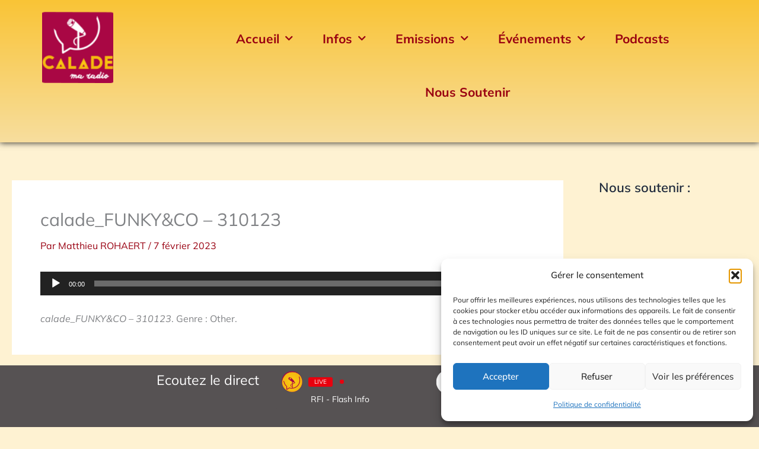

--- FILE ---
content_type: text/css
request_url: https://www.radio-calade.fr/radiocalade/wp-content/uploads/elementor/css/post-25529.css?ver=1768514251
body_size: 1714
content:
.elementor-25529 .elementor-element.elementor-element-2e335976:not(.elementor-motion-effects-element-type-background), .elementor-25529 .elementor-element.elementor-element-2e335976 > .elementor-motion-effects-container > .elementor-motion-effects-layer{background-color:transparent;background-image:linear-gradient(180deg, #FAC436 0%, #F7DE9E 100%);}.elementor-25529 .elementor-element.elementor-element-2e335976{box-shadow:0px 0px 10px 0px rgba(0,0,0,0.5);transition:background 0.3s, border 0.3s, border-radius 0.3s, box-shadow 0.3s;}.elementor-25529 .elementor-element.elementor-element-2e335976 > .elementor-background-overlay{transition:background 0.3s, border-radius 0.3s, opacity 0.3s;}.elementor-25529 .elementor-element.elementor-element-2d6309ee > .elementor-element-populated{box-shadow:0px 0px 10px 0px rgba(0,0,0,0.5);transition:background 0.3s, border 0.3s, border-radius 0.3s, box-shadow 0.3s;}.elementor-25529 .elementor-element.elementor-element-2d6309ee > .elementor-element-populated > .elementor-background-overlay{transition:background 0.3s, border-radius 0.3s, opacity 0.3s;}.elementor-25529 .elementor-element.elementor-element-59ed5049{transition:background 0.3s, border 0.3s, border-radius 0.3s, box-shadow 0.3s;}.elementor-25529 .elementor-element.elementor-element-59ed5049 > .elementor-background-overlay{transition:background 0.3s, border-radius 0.3s, opacity 0.3s;}.elementor-widget-image .widget-image-caption{color:var( --e-global-color-text );font-weight:var( --e-global-typography-text-font-weight );}.elementor-25529 .elementor-element.elementor-element-12d15df3{text-align:start;}.elementor-25529 .elementor-element.elementor-element-12d15df3 img{width:120px;}.elementor-bc-flex-widget .elementor-25529 .elementor-element.elementor-element-2bdc70a0.elementor-column .elementor-widget-wrap{align-items:center;}.elementor-25529 .elementor-element.elementor-element-2bdc70a0.elementor-column.elementor-element[data-element_type="column"] > .elementor-widget-wrap.elementor-element-populated{align-content:center;align-items:center;}.elementor-25529 .elementor-element.elementor-element-2bdc70a0 > .elementor-widget-wrap > .elementor-widget:not(.elementor-widget__width-auto):not(.elementor-widget__width-initial):not(:last-child):not(.elementor-absolute){margin-block-end:: 10px;}.elementor-25529 .elementor-element.elementor-element-14b28550{--spacer-size:39px;}.elementor-widget-nav-menu .elementor-nav-menu .elementor-item{font-weight:var( --e-global-typography-primary-font-weight );}.elementor-widget-nav-menu .elementor-nav-menu--main .elementor-item{color:var( --e-global-color-text );fill:var( --e-global-color-text );}.elementor-widget-nav-menu .elementor-nav-menu--main .elementor-item:hover,
					.elementor-widget-nav-menu .elementor-nav-menu--main .elementor-item.elementor-item-active,
					.elementor-widget-nav-menu .elementor-nav-menu--main .elementor-item.highlighted,
					.elementor-widget-nav-menu .elementor-nav-menu--main .elementor-item:focus{color:var( --e-global-color-accent );fill:var( --e-global-color-accent );}.elementor-widget-nav-menu .elementor-nav-menu--main:not(.e--pointer-framed) .elementor-item:before,
					.elementor-widget-nav-menu .elementor-nav-menu--main:not(.e--pointer-framed) .elementor-item:after{background-color:var( --e-global-color-accent );}.elementor-widget-nav-menu .e--pointer-framed .elementor-item:before,
					.elementor-widget-nav-menu .e--pointer-framed .elementor-item:after{border-color:var( --e-global-color-accent );}.elementor-widget-nav-menu{--e-nav-menu-divider-color:var( --e-global-color-text );}.elementor-widget-nav-menu .elementor-nav-menu--dropdown .elementor-item, .elementor-widget-nav-menu .elementor-nav-menu--dropdown  .elementor-sub-item{font-weight:var( --e-global-typography-accent-font-weight );}.elementor-25529 .elementor-element.elementor-element-5dccab37 .elementor-menu-toggle{margin-left:auto;background-color:rgba(255,255,255,0);border-width:0px;border-radius:0px;}.elementor-25529 .elementor-element.elementor-element-5dccab37 .elementor-nav-menu .elementor-item{font-size:21px;font-weight:700;}.elementor-25529 .elementor-element.elementor-element-5dccab37 .elementor-nav-menu--main .elementor-item{color:#990011;fill:#990011;padding-left:0px;padding-right:0px;padding-top:35px;padding-bottom:35px;}.elementor-25529 .elementor-element.elementor-element-5dccab37 .elementor-nav-menu--main .elementor-item:hover,
					.elementor-25529 .elementor-element.elementor-element-5dccab37 .elementor-nav-menu--main .elementor-item.elementor-item-active,
					.elementor-25529 .elementor-element.elementor-element-5dccab37 .elementor-nav-menu--main .elementor-item.highlighted,
					.elementor-25529 .elementor-element.elementor-element-5dccab37 .elementor-nav-menu--main .elementor-item:focus{color:#77000D;fill:#77000D;}.elementor-25529 .elementor-element.elementor-element-5dccab37 .elementor-nav-menu--main:not(.e--pointer-framed) .elementor-item:before,
					.elementor-25529 .elementor-element.elementor-element-5dccab37 .elementor-nav-menu--main:not(.e--pointer-framed) .elementor-item:after{background-color:#ffffff;}.elementor-25529 .elementor-element.elementor-element-5dccab37 .e--pointer-framed .elementor-item:before,
					.elementor-25529 .elementor-element.elementor-element-5dccab37 .e--pointer-framed .elementor-item:after{border-color:#ffffff;}.elementor-25529 .elementor-element.elementor-element-5dccab37 .elementor-nav-menu--main .elementor-item.elementor-item-active{color:#77000D;}.elementor-25529 .elementor-element.elementor-element-5dccab37 .elementor-nav-menu--main:not(.e--pointer-framed) .elementor-item.elementor-item-active:before,
					.elementor-25529 .elementor-element.elementor-element-5dccab37 .elementor-nav-menu--main:not(.e--pointer-framed) .elementor-item.elementor-item-active:after{background-color:#ffffff;}.elementor-25529 .elementor-element.elementor-element-5dccab37 .e--pointer-framed .elementor-item.elementor-item-active:before,
					.elementor-25529 .elementor-element.elementor-element-5dccab37 .e--pointer-framed .elementor-item.elementor-item-active:after{border-color:#ffffff;}.elementor-25529 .elementor-element.elementor-element-5dccab37 .e--pointer-framed .elementor-item:before{border-width:0px;}.elementor-25529 .elementor-element.elementor-element-5dccab37 .e--pointer-framed.e--animation-draw .elementor-item:before{border-width:0 0 0px 0px;}.elementor-25529 .elementor-element.elementor-element-5dccab37 .e--pointer-framed.e--animation-draw .elementor-item:after{border-width:0px 0px 0 0;}.elementor-25529 .elementor-element.elementor-element-5dccab37 .e--pointer-framed.e--animation-corners .elementor-item:before{border-width:0px 0 0 0px;}.elementor-25529 .elementor-element.elementor-element-5dccab37 .e--pointer-framed.e--animation-corners .elementor-item:after{border-width:0 0px 0px 0;}.elementor-25529 .elementor-element.elementor-element-5dccab37 .e--pointer-underline .elementor-item:after,
					 .elementor-25529 .elementor-element.elementor-element-5dccab37 .e--pointer-overline .elementor-item:before,
					 .elementor-25529 .elementor-element.elementor-element-5dccab37 .e--pointer-double-line .elementor-item:before,
					 .elementor-25529 .elementor-element.elementor-element-5dccab37 .e--pointer-double-line .elementor-item:after{height:0px;}.elementor-25529 .elementor-element.elementor-element-5dccab37{--e-nav-menu-horizontal-menu-item-margin:calc( 50px / 2 );--nav-menu-icon-size:25px;}.elementor-25529 .elementor-element.elementor-element-5dccab37 .elementor-nav-menu--main:not(.elementor-nav-menu--layout-horizontal) .elementor-nav-menu > li:not(:last-child){margin-bottom:50px;}.elementor-25529 .elementor-element.elementor-element-5dccab37 .elementor-nav-menu--dropdown a, .elementor-25529 .elementor-element.elementor-element-5dccab37 .elementor-menu-toggle{color:#990011;fill:#990011;}.elementor-25529 .elementor-element.elementor-element-5dccab37 .elementor-nav-menu--dropdown{background-color:#FAC436;}.elementor-25529 .elementor-element.elementor-element-5dccab37 .elementor-nav-menu--dropdown a:hover,
					.elementor-25529 .elementor-element.elementor-element-5dccab37 .elementor-nav-menu--dropdown a:focus,
					.elementor-25529 .elementor-element.elementor-element-5dccab37 .elementor-nav-menu--dropdown a.elementor-item-active,
					.elementor-25529 .elementor-element.elementor-element-5dccab37 .elementor-nav-menu--dropdown a.highlighted,
					.elementor-25529 .elementor-element.elementor-element-5dccab37 .elementor-menu-toggle:hover,
					.elementor-25529 .elementor-element.elementor-element-5dccab37 .elementor-menu-toggle:focus{color:#77000D;}.elementor-25529 .elementor-element.elementor-element-5dccab37 .elementor-nav-menu--dropdown a:hover,
					.elementor-25529 .elementor-element.elementor-element-5dccab37 .elementor-nav-menu--dropdown a:focus,
					.elementor-25529 .elementor-element.elementor-element-5dccab37 .elementor-nav-menu--dropdown a.elementor-item-active,
					.elementor-25529 .elementor-element.elementor-element-5dccab37 .elementor-nav-menu--dropdown a.highlighted{background-color:#ffffff;}.elementor-25529 .elementor-element.elementor-element-5dccab37 .elementor-nav-menu--dropdown a.elementor-item-active{color:#77000D;}.elementor-25529 .elementor-element.elementor-element-5dccab37 .elementor-nav-menu--dropdown .elementor-item, .elementor-25529 .elementor-element.elementor-element-5dccab37 .elementor-nav-menu--dropdown  .elementor-sub-item{font-size:20px;font-weight:600;}.elementor-25529 .elementor-element.elementor-element-5dccab37 .elementor-nav-menu--main .elementor-nav-menu--dropdown, .elementor-25529 .elementor-element.elementor-element-5dccab37 .elementor-nav-menu__container.elementor-nav-menu--dropdown{box-shadow:0px 2px 15px 0px rgba(0,0,0,0.1);}.elementor-25529 .elementor-element.elementor-element-5dccab37 .elementor-nav-menu--dropdown a{padding-left:16px;padding-right:16px;padding-top:15px;padding-bottom:15px;}.elementor-25529 .elementor-element.elementor-element-5dccab37 .elementor-nav-menu--dropdown li:not(:last-child){border-style:solid;border-color:#efefef;border-bottom-width:1px;}.elementor-25529 .elementor-element.elementor-element-5dccab37 .elementor-nav-menu--main > .elementor-nav-menu > li > .elementor-nav-menu--dropdown, .elementor-25529 .elementor-element.elementor-element-5dccab37 .elementor-nav-menu__container.elementor-nav-menu--dropdown{margin-top:0px !important;}.elementor-25529 .elementor-element.elementor-element-5dccab37 div.elementor-menu-toggle{color:#990011;}.elementor-25529 .elementor-element.elementor-element-5dccab37 div.elementor-menu-toggle svg{fill:#990011;}.elementor-25529 .elementor-element.elementor-element-5dccab37 div.elementor-menu-toggle:hover, .elementor-25529 .elementor-element.elementor-element-5dccab37 div.elementor-menu-toggle:focus{color:#990011;}.elementor-25529 .elementor-element.elementor-element-5dccab37 div.elementor-menu-toggle:hover svg, .elementor-25529 .elementor-element.elementor-element-5dccab37 div.elementor-menu-toggle:focus svg{fill:#990011;}.elementor-widget-text-editor{font-weight:var( --e-global-typography-text-font-weight );color:var( --e-global-color-text );}.elementor-widget-text-editor.elementor-drop-cap-view-stacked .elementor-drop-cap{background-color:var( --e-global-color-primary );}.elementor-widget-text-editor.elementor-drop-cap-view-framed .elementor-drop-cap, .elementor-widget-text-editor.elementor-drop-cap-view-default .elementor-drop-cap{color:var( --e-global-color-primary );border-color:var( --e-global-color-primary );}.elementor-25529 .elementor-element.elementor-element-31d5a8ef > .elementor-widget-container{margin:0px 0px 0px 0px;}.elementor-25529 .elementor-element.elementor-element-31d5a8ef{text-align:start;font-size:49px;font-weight:400;color:#000000;}.elementor-25529 .elementor-element.elementor-element-6f234438{margin-top:0px;margin-bottom:0px;}.elementor-25529 .elementor-element.elementor-element-1a42868c > .elementor-widget-container{margin:0px 0px -30px 0px;padding:0px 0px 0px 0px;}.elementor-25529 .elementor-element.elementor-element-1a42868c{text-align:start;font-size:20px;font-weight:700;line-height:1em;color:#000000;}.elementor-theme-builder-content-area{height:400px;}.elementor-location-header:before, .elementor-location-footer:before{content:"";display:table;clear:both;}@media(max-width:1024px){.elementor-25529 .elementor-element.elementor-element-14b28550{--spacer-size:20px;}.elementor-25529 .elementor-element.elementor-element-5dccab37 > .elementor-widget-container{padding:0px 10px 0px 0px;}.elementor-25529 .elementor-element.elementor-element-5dccab37 .elementor-nav-menu--dropdown .elementor-item, .elementor-25529 .elementor-element.elementor-element-5dccab37 .elementor-nav-menu--dropdown  .elementor-sub-item{font-size:16px;}.elementor-25529 .elementor-element.elementor-element-5dccab37 .elementor-nav-menu--dropdown a{padding-top:25px;padding-bottom:25px;}.elementor-25529 .elementor-element.elementor-element-5dccab37 .elementor-nav-menu--main > .elementor-nav-menu > li > .elementor-nav-menu--dropdown, .elementor-25529 .elementor-element.elementor-element-5dccab37 .elementor-nav-menu__container.elementor-nav-menu--dropdown{margin-top:25px !important;}}@media(min-width:768px){.elementor-25529 .elementor-element.elementor-element-8e2cbae{width:4.017%;}.elementor-25529 .elementor-element.elementor-element-187718bf{width:21.252%;}.elementor-25529 .elementor-element.elementor-element-2bdc70a0{width:3.436%;}.elementor-25529 .elementor-element.elementor-element-327dfbec{width:64.181%;}.elementor-25529 .elementor-element.elementor-element-423b9fc7{width:7.089%;}.elementor-25529 .elementor-element.elementor-element-1e59cd0f{width:3.198%;}.elementor-25529 .elementor-element.elementor-element-5c8d3ea6{width:63.135%;}}@media(max-width:767px){.elementor-25529 .elementor-element.elementor-element-12d15df3{text-align:center;}.elementor-25529 .elementor-element.elementor-element-5dccab37 > .elementor-widget-container{padding:0px 20px 0px 0px;}.elementor-25529 .elementor-element.elementor-element-5dccab37 .elementor-nav-menu--main > .elementor-nav-menu > li > .elementor-nav-menu--dropdown, .elementor-25529 .elementor-element.elementor-element-5dccab37 .elementor-nav-menu__container.elementor-nav-menu--dropdown{margin-top:25px !important;}.elementor-25529 .elementor-element.elementor-element-5dccab37{--nav-menu-icon-size:31px;}.elementor-25529 .elementor-element.elementor-element-31d5a8ef > .elementor-widget-container{margin:0px 0px -63px 0px;}.elementor-25529 .elementor-element.elementor-element-31d5a8ef{text-align:center;}.elementor-25529 .elementor-element.elementor-element-1a42868c{text-align:center;font-size:16px;}}